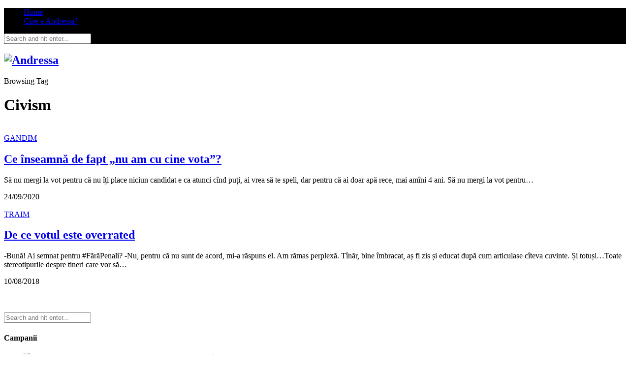

--- FILE ---
content_type: text/html; charset=UTF-8
request_url: https://www.andressa.ro/tag/civism/
body_size: 11233
content:
<!DOCTYPE html>
<html lang="ro-RO">
<head>
<meta charset="UTF-8">
<meta http-equiv="X-UA-Compatible" content="IE=edge">
<meta name="viewport" content="width=device-width, initial-scale=1">
<meta name="theme-color" content="#000">
<meta name="msapplication-navbutton-color" content="#000">
<meta name="apple-mobile-web-app-capable" content="yes">
<meta name="apple-mobile-web-app-status-bar-style" content="#000"> 
<title>
Civism Archives - Andressa</title>
<link rel="profile" href="http://gmpg.org/xfn/11" />
<link rel="shortcut icon" href="https://www.andressa.ro/wp-content/uploads/2017/06/favicon-blk.png?sept2016" />
<link rel="alternate" type="application/rss+xml" title="Andressa RSS Feed" href="https://www.andressa.ro/feed/" />
<link href='https://fonts.googleapis.com/css?family=PT+Serif:400,400italic,700,700italic&subset=latin,cyrillic-ext,latin-ext,cyrillic' rel='stylesheet' type='text/css'>
<meta name='robots' content='index, follow, max-image-preview:large, max-snippet:-1, max-video-preview:-1' />

	<link rel="canonical" href="https://www.andressa.ro/tag/civism/" />
	<meta property="og:locale" content="ro_RO" />
	<meta property="og:type" content="article" />
	<meta property="og:title" content="Civism Archives - Andressa" />
	<meta property="og:url" content="https://www.andressa.ro/tag/civism/" />
	<meta property="og:site_name" content="Andressa" />
	<script type="application/ld+json" class="yoast-schema-graph">{"@context":"https://schema.org","@graph":[{"@type":"CollectionPage","@id":"https://www.andressa.ro/tag/civism/","url":"https://www.andressa.ro/tag/civism/","name":"Civism Archives - Andressa","isPartOf":{"@id":"https://www.andressa.ro/#website"},"primaryImageOfPage":{"@id":"https://www.andressa.ro/tag/civism/#primaryimage"},"image":{"@id":"https://www.andressa.ro/tag/civism/#primaryimage"},"thumbnailUrl":"https://www.andressa.ro/wp-content/uploads/2017/08/educatia-si-lipsa-ei-somerii-romania.jpg","breadcrumb":{"@id":"https://www.andressa.ro/tag/civism/#breadcrumb"},"inLanguage":"ro-RO"},{"@type":"ImageObject","inLanguage":"ro-RO","@id":"https://www.andressa.ro/tag/civism/#primaryimage","url":"https://www.andressa.ro/wp-content/uploads/2017/08/educatia-si-lipsa-ei-somerii-romania.jpg","contentUrl":"https://www.andressa.ro/wp-content/uploads/2017/08/educatia-si-lipsa-ei-somerii-romania.jpg","width":1000,"height":684},{"@type":"BreadcrumbList","@id":"https://www.andressa.ro/tag/civism/#breadcrumb","itemListElement":[{"@type":"ListItem","position":1,"name":"Home","item":"https://www.andressa.ro/"},{"@type":"ListItem","position":2,"name":"Civism"}]},{"@type":"WebSite","@id":"https://www.andressa.ro/#website","url":"https://www.andressa.ro/","name":"Andressa","description":"","potentialAction":[{"@type":"SearchAction","target":{"@type":"EntryPoint","urlTemplate":"https://www.andressa.ro/?s={search_term_string}"},"query-input":{"@type":"PropertyValueSpecification","valueRequired":true,"valueName":"search_term_string"}}],"inLanguage":"ro-RO"}]}</script>


<link rel='dns-prefetch' href='//stats.wp.com' />
<link rel='dns-prefetch' href='//fonts.googleapis.com' />
<link rel="alternate" type="application/rss+xml" title="Andressa &raquo; Flux" href="https://www.andressa.ro/feed/" />
<link rel="alternate" type="application/rss+xml" title="Andressa &raquo; Flux comentarii" href="https://www.andressa.ro/comments/feed/" />
<link rel="alternate" type="application/rss+xml" title="Andressa &raquo; Flux etichetă Civism" href="https://www.andressa.ro/tag/civism/feed/" />
<style id='wp-img-auto-sizes-contain-inline-css' type='text/css'>
img:is([sizes=auto i],[sizes^="auto," i]){contain-intrinsic-size:3000px 1500px}
/*# sourceURL=wp-img-auto-sizes-contain-inline-css */
</style>

<style id='wp-emoji-styles-inline-css' type='text/css'>

	img.wp-smiley, img.emoji {
		display: inline !important;
		border: none !important;
		box-shadow: none !important;
		height: 1em !important;
		width: 1em !important;
		margin: 0 0.07em !important;
		vertical-align: -0.1em !important;
		background: none !important;
		padding: 0 !important;
	}
/*# sourceURL=wp-emoji-styles-inline-css */
</style>
<link rel='stylesheet' id='wp-block-library-css' href='https://www.andressa.ro/wp-includes/css/dist/block-library/style.min.css?ver=6.9' type='text/css' media='all' />
<style id='global-styles-inline-css' type='text/css'>
:root{--wp--preset--aspect-ratio--square: 1;--wp--preset--aspect-ratio--4-3: 4/3;--wp--preset--aspect-ratio--3-4: 3/4;--wp--preset--aspect-ratio--3-2: 3/2;--wp--preset--aspect-ratio--2-3: 2/3;--wp--preset--aspect-ratio--16-9: 16/9;--wp--preset--aspect-ratio--9-16: 9/16;--wp--preset--color--black: #000000;--wp--preset--color--cyan-bluish-gray: #abb8c3;--wp--preset--color--white: #ffffff;--wp--preset--color--pale-pink: #f78da7;--wp--preset--color--vivid-red: #cf2e2e;--wp--preset--color--luminous-vivid-orange: #ff6900;--wp--preset--color--luminous-vivid-amber: #fcb900;--wp--preset--color--light-green-cyan: #7bdcb5;--wp--preset--color--vivid-green-cyan: #00d084;--wp--preset--color--pale-cyan-blue: #8ed1fc;--wp--preset--color--vivid-cyan-blue: #0693e3;--wp--preset--color--vivid-purple: #9b51e0;--wp--preset--gradient--vivid-cyan-blue-to-vivid-purple: linear-gradient(135deg,rgb(6,147,227) 0%,rgb(155,81,224) 100%);--wp--preset--gradient--light-green-cyan-to-vivid-green-cyan: linear-gradient(135deg,rgb(122,220,180) 0%,rgb(0,208,130) 100%);--wp--preset--gradient--luminous-vivid-amber-to-luminous-vivid-orange: linear-gradient(135deg,rgb(252,185,0) 0%,rgb(255,105,0) 100%);--wp--preset--gradient--luminous-vivid-orange-to-vivid-red: linear-gradient(135deg,rgb(255,105,0) 0%,rgb(207,46,46) 100%);--wp--preset--gradient--very-light-gray-to-cyan-bluish-gray: linear-gradient(135deg,rgb(238,238,238) 0%,rgb(169,184,195) 100%);--wp--preset--gradient--cool-to-warm-spectrum: linear-gradient(135deg,rgb(74,234,220) 0%,rgb(151,120,209) 20%,rgb(207,42,186) 40%,rgb(238,44,130) 60%,rgb(251,105,98) 80%,rgb(254,248,76) 100%);--wp--preset--gradient--blush-light-purple: linear-gradient(135deg,rgb(255,206,236) 0%,rgb(152,150,240) 100%);--wp--preset--gradient--blush-bordeaux: linear-gradient(135deg,rgb(254,205,165) 0%,rgb(254,45,45) 50%,rgb(107,0,62) 100%);--wp--preset--gradient--luminous-dusk: linear-gradient(135deg,rgb(255,203,112) 0%,rgb(199,81,192) 50%,rgb(65,88,208) 100%);--wp--preset--gradient--pale-ocean: linear-gradient(135deg,rgb(255,245,203) 0%,rgb(182,227,212) 50%,rgb(51,167,181) 100%);--wp--preset--gradient--electric-grass: linear-gradient(135deg,rgb(202,248,128) 0%,rgb(113,206,126) 100%);--wp--preset--gradient--midnight: linear-gradient(135deg,rgb(2,3,129) 0%,rgb(40,116,252) 100%);--wp--preset--font-size--small: 13px;--wp--preset--font-size--medium: 20px;--wp--preset--font-size--large: 36px;--wp--preset--font-size--x-large: 42px;--wp--preset--spacing--20: 0.44rem;--wp--preset--spacing--30: 0.67rem;--wp--preset--spacing--40: 1rem;--wp--preset--spacing--50: 1.5rem;--wp--preset--spacing--60: 2.25rem;--wp--preset--spacing--70: 3.38rem;--wp--preset--spacing--80: 5.06rem;--wp--preset--shadow--natural: 6px 6px 9px rgba(0, 0, 0, 0.2);--wp--preset--shadow--deep: 12px 12px 50px rgba(0, 0, 0, 0.4);--wp--preset--shadow--sharp: 6px 6px 0px rgba(0, 0, 0, 0.2);--wp--preset--shadow--outlined: 6px 6px 0px -3px rgb(255, 255, 255), 6px 6px rgb(0, 0, 0);--wp--preset--shadow--crisp: 6px 6px 0px rgb(0, 0, 0);}:where(.is-layout-flex){gap: 0.5em;}:where(.is-layout-grid){gap: 0.5em;}body .is-layout-flex{display: flex;}.is-layout-flex{flex-wrap: wrap;align-items: center;}.is-layout-flex > :is(*, div){margin: 0;}body .is-layout-grid{display: grid;}.is-layout-grid > :is(*, div){margin: 0;}:where(.wp-block-columns.is-layout-flex){gap: 2em;}:where(.wp-block-columns.is-layout-grid){gap: 2em;}:where(.wp-block-post-template.is-layout-flex){gap: 1.25em;}:where(.wp-block-post-template.is-layout-grid){gap: 1.25em;}.has-black-color{color: var(--wp--preset--color--black) !important;}.has-cyan-bluish-gray-color{color: var(--wp--preset--color--cyan-bluish-gray) !important;}.has-white-color{color: var(--wp--preset--color--white) !important;}.has-pale-pink-color{color: var(--wp--preset--color--pale-pink) !important;}.has-vivid-red-color{color: var(--wp--preset--color--vivid-red) !important;}.has-luminous-vivid-orange-color{color: var(--wp--preset--color--luminous-vivid-orange) !important;}.has-luminous-vivid-amber-color{color: var(--wp--preset--color--luminous-vivid-amber) !important;}.has-light-green-cyan-color{color: var(--wp--preset--color--light-green-cyan) !important;}.has-vivid-green-cyan-color{color: var(--wp--preset--color--vivid-green-cyan) !important;}.has-pale-cyan-blue-color{color: var(--wp--preset--color--pale-cyan-blue) !important;}.has-vivid-cyan-blue-color{color: var(--wp--preset--color--vivid-cyan-blue) !important;}.has-vivid-purple-color{color: var(--wp--preset--color--vivid-purple) !important;}.has-black-background-color{background-color: var(--wp--preset--color--black) !important;}.has-cyan-bluish-gray-background-color{background-color: var(--wp--preset--color--cyan-bluish-gray) !important;}.has-white-background-color{background-color: var(--wp--preset--color--white) !important;}.has-pale-pink-background-color{background-color: var(--wp--preset--color--pale-pink) !important;}.has-vivid-red-background-color{background-color: var(--wp--preset--color--vivid-red) !important;}.has-luminous-vivid-orange-background-color{background-color: var(--wp--preset--color--luminous-vivid-orange) !important;}.has-luminous-vivid-amber-background-color{background-color: var(--wp--preset--color--luminous-vivid-amber) !important;}.has-light-green-cyan-background-color{background-color: var(--wp--preset--color--light-green-cyan) !important;}.has-vivid-green-cyan-background-color{background-color: var(--wp--preset--color--vivid-green-cyan) !important;}.has-pale-cyan-blue-background-color{background-color: var(--wp--preset--color--pale-cyan-blue) !important;}.has-vivid-cyan-blue-background-color{background-color: var(--wp--preset--color--vivid-cyan-blue) !important;}.has-vivid-purple-background-color{background-color: var(--wp--preset--color--vivid-purple) !important;}.has-black-border-color{border-color: var(--wp--preset--color--black) !important;}.has-cyan-bluish-gray-border-color{border-color: var(--wp--preset--color--cyan-bluish-gray) !important;}.has-white-border-color{border-color: var(--wp--preset--color--white) !important;}.has-pale-pink-border-color{border-color: var(--wp--preset--color--pale-pink) !important;}.has-vivid-red-border-color{border-color: var(--wp--preset--color--vivid-red) !important;}.has-luminous-vivid-orange-border-color{border-color: var(--wp--preset--color--luminous-vivid-orange) !important;}.has-luminous-vivid-amber-border-color{border-color: var(--wp--preset--color--luminous-vivid-amber) !important;}.has-light-green-cyan-border-color{border-color: var(--wp--preset--color--light-green-cyan) !important;}.has-vivid-green-cyan-border-color{border-color: var(--wp--preset--color--vivid-green-cyan) !important;}.has-pale-cyan-blue-border-color{border-color: var(--wp--preset--color--pale-cyan-blue) !important;}.has-vivid-cyan-blue-border-color{border-color: var(--wp--preset--color--vivid-cyan-blue) !important;}.has-vivid-purple-border-color{border-color: var(--wp--preset--color--vivid-purple) !important;}.has-vivid-cyan-blue-to-vivid-purple-gradient-background{background: var(--wp--preset--gradient--vivid-cyan-blue-to-vivid-purple) !important;}.has-light-green-cyan-to-vivid-green-cyan-gradient-background{background: var(--wp--preset--gradient--light-green-cyan-to-vivid-green-cyan) !important;}.has-luminous-vivid-amber-to-luminous-vivid-orange-gradient-background{background: var(--wp--preset--gradient--luminous-vivid-amber-to-luminous-vivid-orange) !important;}.has-luminous-vivid-orange-to-vivid-red-gradient-background{background: var(--wp--preset--gradient--luminous-vivid-orange-to-vivid-red) !important;}.has-very-light-gray-to-cyan-bluish-gray-gradient-background{background: var(--wp--preset--gradient--very-light-gray-to-cyan-bluish-gray) !important;}.has-cool-to-warm-spectrum-gradient-background{background: var(--wp--preset--gradient--cool-to-warm-spectrum) !important;}.has-blush-light-purple-gradient-background{background: var(--wp--preset--gradient--blush-light-purple) !important;}.has-blush-bordeaux-gradient-background{background: var(--wp--preset--gradient--blush-bordeaux) !important;}.has-luminous-dusk-gradient-background{background: var(--wp--preset--gradient--luminous-dusk) !important;}.has-pale-ocean-gradient-background{background: var(--wp--preset--gradient--pale-ocean) !important;}.has-electric-grass-gradient-background{background: var(--wp--preset--gradient--electric-grass) !important;}.has-midnight-gradient-background{background: var(--wp--preset--gradient--midnight) !important;}.has-small-font-size{font-size: var(--wp--preset--font-size--small) !important;}.has-medium-font-size{font-size: var(--wp--preset--font-size--medium) !important;}.has-large-font-size{font-size: var(--wp--preset--font-size--large) !important;}.has-x-large-font-size{font-size: var(--wp--preset--font-size--x-large) !important;}
/*# sourceURL=global-styles-inline-css */
</style>

<style id='classic-theme-styles-inline-css' type='text/css'>
/*! This file is auto-generated */
.wp-block-button__link{color:#fff;background-color:#32373c;border-radius:9999px;box-shadow:none;text-decoration:none;padding:calc(.667em + 2px) calc(1.333em + 2px);font-size:1.125em}.wp-block-file__button{background:#32373c;color:#fff;text-decoration:none}
/*# sourceURL=/wp-includes/css/classic-themes.min.css */
</style>
<link rel='stylesheet' id='sp_style-css' href='https://www.andressa.ro/wp-content/themes/redwood/style.css?ver=6.9' type='text/css' media='all' />
<link rel='stylesheet' id='bxslider-css-css' href='https://www.andressa.ro/wp-content/themes/redwood/css/jquery.bxslider.css?ver=6.9' type='text/css' media='all' />
<link rel='stylesheet' id='font-awesome-css' href='https://www.andressa.ro/wp-content/themes/redwood/css/font-awesome.min.css?ver=6.9' type='text/css' media='all' />
<link rel='stylesheet' id='responsive-css' href='https://www.andressa.ro/wp-content/themes/redwood/css/responsive.css?ver=6.9' type='text/css' media='all' />
<link rel='stylesheet' id='default_body_font-css' href='https://fonts.googleapis.com/css?family=Lora%3A400%2C700%2C400italic%2C700italic&#038;subset=latin%2Clatin-ext&#038;ver=6.9' type='text/css' media='all' />
<link rel='stylesheet' id='default_heading_font-css' href='https://fonts.googleapis.com/css?family=Montserrat%3A400%2C700&#038;ver=6.9' type='text/css' media='all' />
<link rel="https://api.w.org/" href="https://www.andressa.ro/wp-json/" /><link rel="alternate" title="JSON" type="application/json" href="https://www.andressa.ro/wp-json/wp/v2/tags/855" /><link rel="EditURI" type="application/rsd+xml" title="RSD" href="https://www.andressa.ro/xmlrpc.php?rsd" />
<meta name="generator" content="WordPress 6.9" />
<!-- Global site tag (gtag.js) - Google Analytics -->
<script async src="https://www.googletagmanager.com/gtag/js?id=UA-376956-1"></script>
<script>
  window.dataLayer = window.dataLayer || [];
  function gtag(){dataLayer.push(arguments);}
  gtag('js', new Date());

  gtag('config', 'UA-376956-1');
</script>  <script src="https://cdn.onesignal.com/sdks/web/v16/OneSignalSDK.page.js" defer></script>
  <script>
          window.OneSignalDeferred = window.OneSignalDeferred || [];
          OneSignalDeferred.push(async function(OneSignal) {
            await OneSignal.init({
              appId: "",
              serviceWorkerOverrideForTypical: true,
              path: "https://www.andressa.ro/wp-content/plugins/onesignal-free-web-push-notifications/sdk_files/",
              serviceWorkerParam: { scope: "/wp-content/plugins/onesignal-free-web-push-notifications/sdk_files/push/onesignal/" },
              serviceWorkerPath: "OneSignalSDKWorker.js",
            });
          });

          // Unregister the legacy OneSignal service worker to prevent scope conflicts
          if (navigator.serviceWorker) {
            navigator.serviceWorker.getRegistrations().then((registrations) => {
              // Iterate through all registered service workers
              registrations.forEach((registration) => {
                // Check the script URL to identify the specific service worker
                if (registration.active && registration.active.scriptURL.includes('OneSignalSDKWorker.js.php')) {
                  // Unregister the service worker
                  registration.unregister().then((success) => {
                    if (success) {
                      console.log('OneSignalSW: Successfully unregistered:', registration.active.scriptURL);
                    } else {
                      console.log('OneSignalSW: Failed to unregister:', registration.active.scriptURL);
                    }
                  });
                }
              });
            }).catch((error) => {
              console.error('Error fetching service worker registrations:', error);
            });
        }
        </script>
	<style>img#wpstats{display:none}</style>
		    <style type="text/css">
	
		#logo { padding-top:px; padding-bottom:px; }
				
		#top-bar, .slicknav_menu { background:#000000; }				#nav-wrapper .menu li a:hover {  color:; }
		
		#nav-wrapper .menu .sub-menu, #nav-wrapper .menu .children { background: ; }
		#nav-wrapper ul.menu ul a, #nav-wrapper .menu ul ul a {  color:; }
		#nav-wrapper ul.menu ul a:hover, #nav-wrapper .menu ul ul a:hover { color: ; background:; }
		
		.slicknav_nav { background:; }
		.slicknav_nav a { color:; }
		.slicknav_menu .slicknav_icon-bar { background-color:; }
		
		#top-social a { color:; }
		#top-social a:hover { color:#dd8500; }
		#top-search i { color:; }
		
		.widget-title { background: ; color: ;}
		.widget-title:after { border-top-color:; }
				.social-widget a { color:; }
		.social-widget a:hover { color:; }
		
		#footer { background:; }
		#footer-social a { color:; }
		#footer-social a:hover { color:; }
		#footer-social { border-color:; }
		.copyright { color:; }
		.copyright a { color:; }
		
		.post-header h2 a, .post-header h1 { color:; }
		.title-divider { color:; }
		.post-entry p { color:; }
		.post-entry h1, .post-entry h2, .post-entry h3, .post-entry h4, .post-entry h5, .post-entry h6 { color:; }
		.more-link { color:; }
		a.more-link:hover { color:; }
		.more-line { color:; }
		.more-link:hover > .more-line { color:; }
		.post-share-box.share-buttons a { color:; }
		.post-share-box.share-buttons a:hover { color:; }
		
		.mc4wp-form { background:; }
		.mc4wp-form label { color:; }
		.mc4wp-form button, .mc4wp-form input[type=button], .mc4wp-form input[type=submit] { background:; color:; }
		.mc4wp-form button:hover, .mc4wp-form input[type=button]:hover, .mc4wp-form input[type=submit]:hover { background:; color:; }
		
		a, .post-header .cat a { color:; }
		.post-header .cat a { border-color:; }
		
				.feat-overlay h2 a {
    color: #fff;
    display: block;
    text-shadow: 2px 4px 10px rgba(0,0,0,.3);
}				
    </style>
    <link rel='stylesheet' id='rpwe-style-css' href='https://www.andressa.ro/wp-content/plugins/recent-posts-widget-extended/assets/css/rpwe-frontend.css?ver=2.0.2' type='text/css' media='all' />
</head>
<body class="archive tag tag-civism tag-855 wp-theme-redwood">
<div id="top-bar">
  <div class="container">
    <div id="nav-wrapper">
      <ul id="menu-menu-1" class="menu"><li id="menu-item-4750" class="menu-item menu-item-type-custom menu-item-object-custom menu-item-home menu-item-4750"><a href="https://www.andressa.ro/">Home</a></li>
<li id="menu-item-4751" class="menu-item menu-item-type-post_type menu-item-object-page menu-item-4751"><a href="https://www.andressa.ro/contact/">Cine e Andressa?</a></li>
</ul>    </div>
    <div class="menu-mobile"></div>
        <div id="top-search"> <a href="#" class="search"><i class="fa fa-search"></i></a>
      <div class="show-search">
        <form role="search" method="get" id="searchform" action="https://www.andressa.ro/">
		<input type="text" placeholder="Search and hit enter..." name="s" id="s" />
</form>      </div>
    </div>
            <div id="top-social" >
            <a href="http://facebook.com/andressa.ro" target="_blank"><i class="fa fa-facebook"></i></a>
                  <a href="http://instagram.com/andreearetea" target="_blank"><i class="fa fa-instagram"></i></a>
                </div>
      </div>
</div>
<header id="header" >
  <div class="container">
    <div id="logo">
                  <h2><a href="https://www.andressa.ro"><img src="https://www.andressa.ro/wp-content/uploads/2017/05/Logo-Andressa_new_tag_site.png" alt="Andressa" /></a></h2>
                </div>
  </div>
</header>	
	<div class="container">
		
		<div id="content">
		
			<div id="main" >
			
				<div class="archive-box">
	
					<span>Browsing Tag</span>
					<h1>Civism</h1>
					
				</div>
			
								
									
										
						<article id="post-7430" class="list-item post-7430 post type-post status-publish format-standard has-post-thumbnail hentry category-gandim tag-campanie-electorala tag-civism tag-ong">
	
		<div class="post-img">
		<a href="https://www.andressa.ro/2020/09/nu-vota/"><img width="520" height="400" src="https://www.andressa.ro/wp-content/uploads/2017/08/educatia-si-lipsa-ei-somerii-romania-520x400.jpg" class="attachment-misc-thumb size-misc-thumb wp-post-image" alt="" decoding="async" fetchpriority="high" /></a>
	</div>
		
	<div class="list-content">
	
		<div class="post-header">
			
						<span class="cat"><a href="https://www.andressa.ro/category/gandim/" rel="category tag">GANDIM</a></span>
						
							<h2><a href="https://www.andressa.ro/2020/09/nu-vota/">Ce înseamnă de fapt &#8222;nu am cu cine vota&#8221;?</a></h2>
						
			<span class="list-title-divider"></span>
			
		</div>
		
		<div class="post-entry">
							
			<p>Să nu mergi la vot pentru că nu îți place niciun candidat e ca atunci cînd puți, ai vrea să te speli, dar pentru că ai doar apă rece, mai amîni 4 ani. Să nu mergi la vot pentru&hellip;</p>
							
		</div>
		
		<div class="list-meta">
				<span class="post-date">24/09/2020</span>
				</div>
	
	</div>
	
</article>						
						
						
									
										
						<article id="post-6372" class="list-item post-6372 post type-post status-publish format-standard has-post-thumbnail hentry category-traim tag-alegeri tag-civism tag-democratie tag-fiecare-vot tag-protest tag-romania">
	
		<div class="post-img">
		<a href="https://www.andressa.ro/2018/08/votul-este-overrated/"><img width="520" height="400" src="https://www.andressa.ro/wp-content/uploads/2018/08/votul-nu-e-suficient-520x400.jpg" class="attachment-misc-thumb size-misc-thumb wp-post-image" alt="" decoding="async" /></a>
	</div>
		
	<div class="list-content">
	
		<div class="post-header">
			
						<span class="cat"><a href="https://www.andressa.ro/category/traim/" rel="category tag">TRAIM</a></span>
						
							<h2><a href="https://www.andressa.ro/2018/08/votul-este-overrated/">De ce votul este overrated</a></h2>
						
			<span class="list-title-divider"></span>
			
		</div>
		
		<div class="post-entry">
							
			<p>-Bună! Ai semnat pentru #FărăPenali? -Nu, pentru că nu sunt de acord, mi-a răspuns el. Am rămas perplexă. Tînăr, bine îmbracat, aș fi zis și educat după cum articulase cîteva cuvinte. Și totuși&#8230;Toate stereotipurile despre tineri care vor să&hellip;</p>
							
		</div>
		
		<div class="list-meta">
				<span class="post-date">10/08/2018</span>
				</div>
	
	</div>
	
</article>						
						
						
								
								
					
	

	<div class="pagination">



		<div class="older"></div>

		<div class="newer"></div>

		

	</div>

					

					
								
			</div>

<aside id="sidebar">
	
	<div id="media_image-5" class="widget widget_media_image"><a href="https://adrenallina.ro/"><img width="300" height="300" src="https://www.andressa.ro/wp-content/uploads/2021/01/adrenallina-300x300.png" class="image wp-image-7488  attachment-medium size-medium" alt="" style="max-width: 100%; height: auto;" decoding="async" loading="lazy" srcset="https://www.andressa.ro/wp-content/uploads/2021/01/adrenallina-300x300.png 300w, https://www.andressa.ro/wp-content/uploads/2021/01/adrenallina-150x150.png 150w, https://www.andressa.ro/wp-content/uploads/2021/01/adrenallina-45x45.png 45w, https://www.andressa.ro/wp-content/uploads/2021/01/adrenallina.png 512w" sizes="auto, (max-width: 300px) 100vw, 300px" /></a></div><div id="media_image-6" class="widget widget_media_image"><a href="https://eventbook.ro/program/smart-house-films-from-bad-unicorn"><img width="300" height="250" src="https://www.andressa.ro/wp-content/uploads/2021/02/ezgif.com-gif-maker.gif" class="image wp-image-7510  attachment-full size-full" alt="" style="max-width: 100%; height: auto;" decoding="async" loading="lazy" /></a></div><div id="media_image-4" class="widget widget_media_image"><a href="https://play.google.com/store/apps/details?id=com.vodafone.brightsky.ro&#038;hl=ro"><img width="300" height="300" src="https://www.andressa.ro/wp-content/uploads/2019/11/img-300x300.png" class="image wp-image-7296  attachment-medium size-medium" alt="" style="max-width: 100%; height: auto;" decoding="async" loading="lazy" srcset="https://www.andressa.ro/wp-content/uploads/2019/11/img-300x300.png 300w, https://www.andressa.ro/wp-content/uploads/2019/11/img-150x150.png 150w, https://www.andressa.ro/wp-content/uploads/2019/11/img-45x45.png 45w, https://www.andressa.ro/wp-content/uploads/2019/11/img.png 600w" sizes="auto, (max-width: 300px) 100vw, 300px" /></a></div><div id="search-4" class="widget widget_search"><form role="search" method="get" id="searchform" action="https://www.andressa.ro/">
		<input type="text" placeholder="Search and hit enter..." name="s" id="s" />
</form></div><div id="rpwe_widget-3" class="widget rpwe_widget recent-posts-extended"><h4 class="widget-title">Campanii</h4><div  class="rpwe-block"><ul class="rpwe-ul"><li class="rpwe-li rpwe-clearfix"><a class="rpwe-img" href="https://www.andressa.ro/2024/03/nevoie-vezi-ochii-totul-bine-ales-cand-greu/" target="_self"><img class="rpwe-alignleft rpwe-thumb" src="https://www.andressa.ro/wp-content/uploads/2024/03/Andreesa_Disney-2-scaled-75x75.jpg" alt="Ai nevoie să vezi cu ochii tăi că totul va fi bine. Mai ales cînd e greu" height="75" width="75" loading="lazy" decoding="async"></a><h3 class="rpwe-title"><a href="https://www.andressa.ro/2024/03/nevoie-vezi-ochii-totul-bine-ales-cand-greu/" target="_self">Ai nevoie să vezi cu ochii tăi că totul va fi bine. Mai ales cînd e greu</a></h3><time class="rpwe-time published" datetime="2024-03-29T18:19:13+02:00">29/03/2024</time></li><li class="rpwe-li rpwe-clearfix"><a class="rpwe-img" href="https://www.andressa.ro/2022/11/genul-programului-decizi-serialul-kardashians-disney-plus-oglinda-lumii/" target="_self"><img class="rpwe-alignleft rpwe-thumb" src="https://www.andressa.ro/wp-content/uploads/2022/11/The-Kardashians-Disney-Plus-75x75.png" alt="Genul programului: tu decizi! Serialul The Kardashians pe Disney Plus sau o oglindă a lumii" height="75" width="75" loading="lazy" decoding="async"></a><h3 class="rpwe-title"><a href="https://www.andressa.ro/2022/11/genul-programului-decizi-serialul-kardashians-disney-plus-oglinda-lumii/" target="_self">Genul programului: tu decizi! Serialul The Kardashians pe Disney Plus sau o oglindă a lumii</a></h3><time class="rpwe-time published" datetime="2022-11-22T09:04:01+02:00">22/11/2022</time></li><li class="rpwe-li rpwe-clearfix"><a class="rpwe-img" href="https://www.andressa.ro/2022/11/recomand-cursuri-engleza-copii-flying-colours/" target="_self"><img class="rpwe-alignleft rpwe-thumb" src="https://www.andressa.ro/wp-content/uploads/2022/11/Andressa-Curs-Engleza-Flying-Colours-75x75.png" alt="Recomand: cursuri de engleză pentru copii la Flying Colours" height="75" width="75" loading="lazy" decoding="async"></a><h3 class="rpwe-title"><a href="https://www.andressa.ro/2022/11/recomand-cursuri-engleza-copii-flying-colours/" target="_self">Recomand: cursuri de engleză pentru copii la Flying Colours</a></h3><time class="rpwe-time published" datetime="2022-11-02T09:26:01+02:00">02/11/2022</time></li><li class="rpwe-li rpwe-clearfix"><a class="rpwe-img" href="https://www.andressa.ro/2022/04/aflat-despre-salvamont-tehnologie-nevoie-eroii/" target="_self"><img class="rpwe-alignleft rpwe-thumb" src="https://www.andressa.ro/wp-content/uploads/2022/04/Andressa_VDF_Salv_2-75x75.jpeg" alt="Ce am aflat despre Salvamont: de ce tehnologie au nevoie eroii" height="75" width="75" loading="lazy" decoding="async"></a><h3 class="rpwe-title"><a href="https://www.andressa.ro/2022/04/aflat-despre-salvamont-tehnologie-nevoie-eroii/" target="_self">Ce am aflat despre Salvamont: de ce tehnologie au nevoie eroii</a></h3><time class="rpwe-time published" datetime="2022-04-08T20:06:35+03:00">08/04/2022</time></li><li class="rpwe-li rpwe-clearfix"><a class="rpwe-img" href="https://www.andressa.ro/2022/01/vrei-stii-despre-cupe-menstruale-cine-intrebi/" target="_self"><img class="rpwe-alignleft rpwe-thumb" src="https://www.andressa.ro/wp-content/uploads/2022/01/Cupe-menstruale-1-75x75.png" alt="Tot ce vrei să știi despre cupe menstruale și nu ai pe cine să întrebi" height="75" width="75" loading="lazy" decoding="async"></a><h3 class="rpwe-title"><a href="https://www.andressa.ro/2022/01/vrei-stii-despre-cupe-menstruale-cine-intrebi/" target="_self">Tot ce vrei să știi despre cupe menstruale și nu ai pe cine să întrebi</a></h3><time class="rpwe-time published" datetime="2022-01-16T16:21:20+02:00">16/01/2022</time></li></ul></div><!-- Generated by http://wordpress.org/plugins/recent-posts-widget-extended/ --></div><div id="media_image-2" class="widget widget_media_image"><a href="https://getts.ro/"><img width="300" height="250" src="https://www.andressa.ro/wp-content/uploads/2019/07/GETTS-300x250.gif" class="image wp-image-6965  attachment-medium size-medium" alt="" style="max-width: 100%; height: auto;" decoding="async" loading="lazy" /></a></div><div id="text-5" class="widget widget_text"><h4 class="widget-title">Facebook</h4>			<div class="textwidget"><iframe src="//www.facebook.com/plugins/likebox.php?href=http%3A%2F%2Fwww.facebook.com%2Fandressa.ro&amp;width=300&amp;height=300&amp;colorscheme=light&amp;show_faces=true&amp;header=true&amp;stream=false&amp;show_border=true&amp;appId=397806736977412" style="border:none; overflow:hidden; background: #fff; width:100%; height:200px;"></iframe></div>
		</div>
		<div id="recent-posts-4" class="widget widget_recent_entries">
		<h4 class="widget-title">Articole recente</h4>
		<ul>
											<li>
					<a href="https://www.andressa.ro/2025/11/stiti-unii-descopera-iisus-descoperit-sportul-proteinele/">Știți cum unii îl descoperă pe Iisus? Eu am descoperit sportul și proteinele</a>
									</li>
											<li>
					<a href="https://www.andressa.ro/2025/11/dureri-sustenabilitate/">Dureri de cap și sustenabilitate</a>
									</li>
											<li>
					<a href="https://www.andressa.ro/2025/07/20-andressa-intampla-mintea/">20 de ani de Andressa. Ce se mai întîmplă în mintea mea</a>
									</li>
											<li>
					<a href="https://www.andressa.ro/2024/06/gandurile-mele-noua-recrutare-traiti/">Gîndurile mele la o nouă recrutare: (să) trăiți!</a>
									</li>
											<li>
					<a href="https://www.andressa.ro/2024/03/nevoie-vezi-ochii-totul-bine-ales-cand-greu/">Ai nevoie să vezi cu ochii tăi că totul va fi bine. Mai ales cînd e greu</a>
									</li>
					</ul>

		</div><div id="solopine_social_widget-2" class="widget solopine_social_widget"><h4 class="widget-title">Subscribe &#038; Follow</h4>		
			<div class="social-widget">
				<a href="http://facebook.com/andressa.ro" target="_blank"><i class="fa fa-facebook"></i></a>				<a href="http://twitter.com/andressa" target="_blank"><i class="fa fa-twitter"></i></a>				<a href="http://instagram.com/andreearetea" target="_blank"><i class="fa fa-instagram"></i></a>																				<a href="http://youtube.com/channel/UCxHrVWoI5CL0NGDy2VsHaJw" target="_blank"><i class="fa fa-youtube-play"></i></a>																							</div>
			
			
		</div><div id="linkcat-1031" class="widget widget_links"><h4 class="widget-title">Bloguri pe care le citesc</h4>
	<ul class='xoxo blogroll'>
<li><a href="https://pofta-buna.com/">Gina Bradea</a></li>
<li><a href="https://www.irinafodor.ro" rel="friend colleague" title="Irina Fodor Blog" target="_blank">Irina Fodor</a></li>
<li><a href="http://manafu.ro">Manafu</a></li>
<li><a href="http://www.siblondelegandesc.ro/">Miruna</a></li>

	</ul>
</div>
<div id="linkcat-249" class="widget widget_links"><h4 class="widget-title">Parteneri</h4>
	<ul class='xoxo blogroll'>
<li><a href="http://www.bandofcreators.com/">Band of Creators</a></li>
<li><a href="http://www.gokid.ro">GOKID</a></li>
<li><a href="https://www.clinicaoananicolau.ro/psihoterapie-de-cuplu/" rel="nofollow" target="_blank">Terapie de cuplu</a></li>
<li><a href="http://thebucharests.ro/">The Bucharest&#039;s</a></li>
<li><a href="http://www.undress.ro">Undress</a></li>

	</ul>
</div>
<div id="archives-3" class="widget widget_archive"><h4 class="widget-title">Arhive</h4>		<label class="screen-reader-text" for="archives-dropdown-3">Arhive</label>
		<select id="archives-dropdown-3" name="archive-dropdown">
			
			<option value="">Selectează luna</option>
				<option value='https://www.andressa.ro/2025/11/'> noiembrie 2025 &nbsp;(2)</option>
	<option value='https://www.andressa.ro/2025/07/'> iulie 2025 &nbsp;(1)</option>
	<option value='https://www.andressa.ro/2024/06/'> iunie 2024 &nbsp;(1)</option>
	<option value='https://www.andressa.ro/2024/03/'> martie 2024 &nbsp;(3)</option>
	<option value='https://www.andressa.ro/2023/12/'> decembrie 2023 &nbsp;(1)</option>
	<option value='https://www.andressa.ro/2023/11/'> noiembrie 2023 &nbsp;(2)</option>
	<option value='https://www.andressa.ro/2023/10/'> octombrie 2023 &nbsp;(2)</option>
	<option value='https://www.andressa.ro/2023/08/'> august 2023 &nbsp;(2)</option>
	<option value='https://www.andressa.ro/2023/07/'> iulie 2023 &nbsp;(3)</option>
	<option value='https://www.andressa.ro/2023/04/'> aprilie 2023 &nbsp;(1)</option>
	<option value='https://www.andressa.ro/2023/03/'> martie 2023 &nbsp;(1)</option>
	<option value='https://www.andressa.ro/2023/02/'> februarie 2023 &nbsp;(1)</option>
	<option value='https://www.andressa.ro/2023/01/'> ianuarie 2023 &nbsp;(1)</option>
	<option value='https://www.andressa.ro/2022/12/'> decembrie 2022 &nbsp;(1)</option>
	<option value='https://www.andressa.ro/2022/11/'> noiembrie 2022 &nbsp;(4)</option>
	<option value='https://www.andressa.ro/2022/10/'> octombrie 2022 &nbsp;(2)</option>
	<option value='https://www.andressa.ro/2022/09/'> septembrie 2022 &nbsp;(3)</option>
	<option value='https://www.andressa.ro/2022/08/'> august 2022 &nbsp;(1)</option>
	<option value='https://www.andressa.ro/2022/07/'> iulie 2022 &nbsp;(3)</option>
	<option value='https://www.andressa.ro/2022/05/'> mai 2022 &nbsp;(5)</option>
	<option value='https://www.andressa.ro/2022/04/'> aprilie 2022 &nbsp;(3)</option>
	<option value='https://www.andressa.ro/2022/03/'> martie 2022 &nbsp;(4)</option>
	<option value='https://www.andressa.ro/2022/02/'> februarie 2022 &nbsp;(1)</option>
	<option value='https://www.andressa.ro/2022/01/'> ianuarie 2022 &nbsp;(2)</option>
	<option value='https://www.andressa.ro/2021/12/'> decembrie 2021 &nbsp;(1)</option>
	<option value='https://www.andressa.ro/2021/11/'> noiembrie 2021 &nbsp;(4)</option>
	<option value='https://www.andressa.ro/2021/10/'> octombrie 2021 &nbsp;(6)</option>
	<option value='https://www.andressa.ro/2021/09/'> septembrie 2021 &nbsp;(1)</option>
	<option value='https://www.andressa.ro/2021/08/'> august 2021 &nbsp;(4)</option>
	<option value='https://www.andressa.ro/2021/07/'> iulie 2021 &nbsp;(3)</option>
	<option value='https://www.andressa.ro/2021/06/'> iunie 2021 &nbsp;(4)</option>
	<option value='https://www.andressa.ro/2021/05/'> mai 2021 &nbsp;(1)</option>
	<option value='https://www.andressa.ro/2021/04/'> aprilie 2021 &nbsp;(3)</option>
	<option value='https://www.andressa.ro/2021/03/'> martie 2021 &nbsp;(5)</option>
	<option value='https://www.andressa.ro/2021/02/'> februarie 2021 &nbsp;(3)</option>
	<option value='https://www.andressa.ro/2020/11/'> noiembrie 2020 &nbsp;(5)</option>
	<option value='https://www.andressa.ro/2020/10/'> octombrie 2020 &nbsp;(3)</option>
	<option value='https://www.andressa.ro/2020/09/'> septembrie 2020 &nbsp;(16)</option>
	<option value='https://www.andressa.ro/2020/08/'> august 2020 &nbsp;(2)</option>
	<option value='https://www.andressa.ro/2020/07/'> iulie 2020 &nbsp;(4)</option>
	<option value='https://www.andressa.ro/2020/06/'> iunie 2020 &nbsp;(4)</option>
	<option value='https://www.andressa.ro/2020/05/'> mai 2020 &nbsp;(11)</option>
	<option value='https://www.andressa.ro/2020/04/'> aprilie 2020 &nbsp;(5)</option>
	<option value='https://www.andressa.ro/2020/03/'> martie 2020 &nbsp;(11)</option>
	<option value='https://www.andressa.ro/2020/02/'> februarie 2020 &nbsp;(1)</option>
	<option value='https://www.andressa.ro/2020/01/'> ianuarie 2020 &nbsp;(5)</option>
	<option value='https://www.andressa.ro/2019/12/'> decembrie 2019 &nbsp;(2)</option>
	<option value='https://www.andressa.ro/2019/11/'> noiembrie 2019 &nbsp;(8)</option>
	<option value='https://www.andressa.ro/2019/10/'> octombrie 2019 &nbsp;(7)</option>
	<option value='https://www.andressa.ro/2019/09/'> septembrie 2019 &nbsp;(13)</option>
	<option value='https://www.andressa.ro/2019/08/'> august 2019 &nbsp;(7)</option>
	<option value='https://www.andressa.ro/2019/07/'> iulie 2019 &nbsp;(10)</option>
	<option value='https://www.andressa.ro/2019/06/'> iunie 2019 &nbsp;(7)</option>
	<option value='https://www.andressa.ro/2019/05/'> mai 2019 &nbsp;(13)</option>
	<option value='https://www.andressa.ro/2019/04/'> aprilie 2019 &nbsp;(5)</option>
	<option value='https://www.andressa.ro/2019/03/'> martie 2019 &nbsp;(7)</option>
	<option value='https://www.andressa.ro/2019/02/'> februarie 2019 &nbsp;(1)</option>
	<option value='https://www.andressa.ro/2019/01/'> ianuarie 2019 &nbsp;(3)</option>
	<option value='https://www.andressa.ro/2018/12/'> decembrie 2018 &nbsp;(10)</option>
	<option value='https://www.andressa.ro/2018/11/'> noiembrie 2018 &nbsp;(15)</option>
	<option value='https://www.andressa.ro/2018/10/'> octombrie 2018 &nbsp;(23)</option>
	<option value='https://www.andressa.ro/2018/09/'> septembrie 2018 &nbsp;(22)</option>
	<option value='https://www.andressa.ro/2018/08/'> august 2018 &nbsp;(12)</option>
	<option value='https://www.andressa.ro/2018/07/'> iulie 2018 &nbsp;(2)</option>
	<option value='https://www.andressa.ro/2018/06/'> iunie 2018 &nbsp;(6)</option>
	<option value='https://www.andressa.ro/2018/05/'> mai 2018 &nbsp;(5)</option>
	<option value='https://www.andressa.ro/2018/04/'> aprilie 2018 &nbsp;(3)</option>
	<option value='https://www.andressa.ro/2018/03/'> martie 2018 &nbsp;(2)</option>
	<option value='https://www.andressa.ro/2018/02/'> februarie 2018 &nbsp;(3)</option>
	<option value='https://www.andressa.ro/2018/01/'> ianuarie 2018 &nbsp;(2)</option>
	<option value='https://www.andressa.ro/2017/12/'> decembrie 2017 &nbsp;(11)</option>
	<option value='https://www.andressa.ro/2017/11/'> noiembrie 2017 &nbsp;(6)</option>
	<option value='https://www.andressa.ro/2017/10/'> octombrie 2017 &nbsp;(10)</option>
	<option value='https://www.andressa.ro/2017/09/'> septembrie 2017 &nbsp;(8)</option>
	<option value='https://www.andressa.ro/2017/08/'> august 2017 &nbsp;(6)</option>
	<option value='https://www.andressa.ro/2017/07/'> iulie 2017 &nbsp;(11)</option>
	<option value='https://www.andressa.ro/2017/06/'> iunie 2017 &nbsp;(18)</option>
	<option value='https://www.andressa.ro/2017/05/'> mai 2017 &nbsp;(13)</option>
	<option value='https://www.andressa.ro/2017/04/'> aprilie 2017 &nbsp;(6)</option>
	<option value='https://www.andressa.ro/2017/03/'> martie 2017 &nbsp;(20)</option>
	<option value='https://www.andressa.ro/2017/02/'> februarie 2017 &nbsp;(24)</option>
	<option value='https://www.andressa.ro/2017/01/'> ianuarie 2017 &nbsp;(12)</option>
	<option value='https://www.andressa.ro/2016/12/'> decembrie 2016 &nbsp;(23)</option>
	<option value='https://www.andressa.ro/2016/11/'> noiembrie 2016 &nbsp;(38)</option>
	<option value='https://www.andressa.ro/2016/10/'> octombrie 2016 &nbsp;(29)</option>
	<option value='https://www.andressa.ro/2016/09/'> septembrie 2016 &nbsp;(21)</option>
	<option value='https://www.andressa.ro/2016/08/'> august 2016 &nbsp;(14)</option>
	<option value='https://www.andressa.ro/2016/07/'> iulie 2016 &nbsp;(19)</option>
	<option value='https://www.andressa.ro/2016/06/'> iunie 2016 &nbsp;(25)</option>
	<option value='https://www.andressa.ro/2016/05/'> mai 2016 &nbsp;(23)</option>
	<option value='https://www.andressa.ro/2016/04/'> aprilie 2016 &nbsp;(5)</option>
	<option value='https://www.andressa.ro/2016/03/'> martie 2016 &nbsp;(6)</option>
	<option value='https://www.andressa.ro/2016/02/'> februarie 2016 &nbsp;(5)</option>
	<option value='https://www.andressa.ro/2016/01/'> ianuarie 2016 &nbsp;(7)</option>
	<option value='https://www.andressa.ro/2015/12/'> decembrie 2015 &nbsp;(6)</option>
	<option value='https://www.andressa.ro/2015/11/'> noiembrie 2015 &nbsp;(3)</option>
	<option value='https://www.andressa.ro/2015/10/'> octombrie 2015 &nbsp;(7)</option>
	<option value='https://www.andressa.ro/2015/09/'> septembrie 2015 &nbsp;(4)</option>
	<option value='https://www.andressa.ro/2015/08/'> august 2015 &nbsp;(2)</option>
	<option value='https://www.andressa.ro/2015/06/'> iunie 2015 &nbsp;(3)</option>
	<option value='https://www.andressa.ro/2015/04/'> aprilie 2015 &nbsp;(2)</option>
	<option value='https://www.andressa.ro/2015/03/'> martie 2015 &nbsp;(5)</option>
	<option value='https://www.andressa.ro/2015/02/'> februarie 2015 &nbsp;(2)</option>
	<option value='https://www.andressa.ro/2015/01/'> ianuarie 2015 &nbsp;(2)</option>
	<option value='https://www.andressa.ro/2014/12/'> decembrie 2014 &nbsp;(3)</option>
	<option value='https://www.andressa.ro/2014/11/'> noiembrie 2014 &nbsp;(2)</option>
	<option value='https://www.andressa.ro/2014/10/'> octombrie 2014 &nbsp;(1)</option>
	<option value='https://www.andressa.ro/2014/09/'> septembrie 2014 &nbsp;(2)</option>
	<option value='https://www.andressa.ro/2014/08/'> august 2014 &nbsp;(4)</option>
	<option value='https://www.andressa.ro/2014/07/'> iulie 2014 &nbsp;(4)</option>
	<option value='https://www.andressa.ro/2014/06/'> iunie 2014 &nbsp;(7)</option>
	<option value='https://www.andressa.ro/2014/05/'> mai 2014 &nbsp;(10)</option>
	<option value='https://www.andressa.ro/2014/04/'> aprilie 2014 &nbsp;(4)</option>
	<option value='https://www.andressa.ro/2014/03/'> martie 2014 &nbsp;(8)</option>
	<option value='https://www.andressa.ro/2014/02/'> februarie 2014 &nbsp;(2)</option>
	<option value='https://www.andressa.ro/2014/01/'> ianuarie 2014 &nbsp;(7)</option>
	<option value='https://www.andressa.ro/2013/12/'> decembrie 2013 &nbsp;(7)</option>
	<option value='https://www.andressa.ro/2013/11/'> noiembrie 2013 &nbsp;(8)</option>
	<option value='https://www.andressa.ro/2013/10/'> octombrie 2013 &nbsp;(8)</option>
	<option value='https://www.andressa.ro/2013/09/'> septembrie 2013 &nbsp;(5)</option>
	<option value='https://www.andressa.ro/2013/08/'> august 2013 &nbsp;(6)</option>
	<option value='https://www.andressa.ro/2013/07/'> iulie 2013 &nbsp;(4)</option>
	<option value='https://www.andressa.ro/2013/06/'> iunie 2013 &nbsp;(8)</option>
	<option value='https://www.andressa.ro/2013/05/'> mai 2013 &nbsp;(11)</option>
	<option value='https://www.andressa.ro/2013/04/'> aprilie 2013 &nbsp;(9)</option>
	<option value='https://www.andressa.ro/2013/03/'> martie 2013 &nbsp;(17)</option>
	<option value='https://www.andressa.ro/2013/02/'> februarie 2013 &nbsp;(10)</option>
	<option value='https://www.andressa.ro/2013/01/'> ianuarie 2013 &nbsp;(1)</option>
	<option value='https://www.andressa.ro/2012/12/'> decembrie 2012 &nbsp;(7)</option>
	<option value='https://www.andressa.ro/2012/11/'> noiembrie 2012 &nbsp;(10)</option>
	<option value='https://www.andressa.ro/2012/10/'> octombrie 2012 &nbsp;(12)</option>
	<option value='https://www.andressa.ro/2012/09/'> septembrie 2012 &nbsp;(22)</option>
	<option value='https://www.andressa.ro/2012/08/'> august 2012 &nbsp;(13)</option>
	<option value='https://www.andressa.ro/2012/07/'> iulie 2012 &nbsp;(27)</option>
	<option value='https://www.andressa.ro/2012/06/'> iunie 2012 &nbsp;(34)</option>
	<option value='https://www.andressa.ro/2012/05/'> mai 2012 &nbsp;(28)</option>
	<option value='https://www.andressa.ro/2012/04/'> aprilie 2012 &nbsp;(24)</option>
	<option value='https://www.andressa.ro/2012/03/'> martie 2012 &nbsp;(28)</option>
	<option value='https://www.andressa.ro/2012/02/'> februarie 2012 &nbsp;(29)</option>
	<option value='https://www.andressa.ro/2012/01/'> ianuarie 2012 &nbsp;(5)</option>
	<option value='https://www.andressa.ro/2011/12/'> decembrie 2011 &nbsp;(26)</option>
	<option value='https://www.andressa.ro/2011/11/'> noiembrie 2011 &nbsp;(19)</option>
	<option value='https://www.andressa.ro/2011/10/'> octombrie 2011 &nbsp;(14)</option>
	<option value='https://www.andressa.ro/2011/09/'> septembrie 2011 &nbsp;(6)</option>
	<option value='https://www.andressa.ro/2011/08/'> august 2011 &nbsp;(20)</option>
	<option value='https://www.andressa.ro/2011/07/'> iulie 2011 &nbsp;(18)</option>
	<option value='https://www.andressa.ro/2011/06/'> iunie 2011 &nbsp;(16)</option>
	<option value='https://www.andressa.ro/2011/05/'> mai 2011 &nbsp;(6)</option>
	<option value='https://www.andressa.ro/2011/04/'> aprilie 2011 &nbsp;(9)</option>
	<option value='https://www.andressa.ro/2011/03/'> martie 2011 &nbsp;(14)</option>
	<option value='https://www.andressa.ro/2011/02/'> februarie 2011 &nbsp;(9)</option>
	<option value='https://www.andressa.ro/2011/01/'> ianuarie 2011 &nbsp;(14)</option>
	<option value='https://www.andressa.ro/2010/12/'> decembrie 2010 &nbsp;(11)</option>
	<option value='https://www.andressa.ro/2010/11/'> noiembrie 2010 &nbsp;(6)</option>
	<option value='https://www.andressa.ro/2010/10/'> octombrie 2010 &nbsp;(16)</option>
	<option value='https://www.andressa.ro/2010/09/'> septembrie 2010 &nbsp;(16)</option>
	<option value='https://www.andressa.ro/2010/08/'> august 2010 &nbsp;(1)</option>
	<option value='https://www.andressa.ro/2010/07/'> iulie 2010 &nbsp;(3)</option>
	<option value='https://www.andressa.ro/2010/06/'> iunie 2010 &nbsp;(6)</option>
	<option value='https://www.andressa.ro/2010/05/'> mai 2010 &nbsp;(8)</option>
	<option value='https://www.andressa.ro/2010/04/'> aprilie 2010 &nbsp;(3)</option>
	<option value='https://www.andressa.ro/2010/03/'> martie 2010 &nbsp;(11)</option>
	<option value='https://www.andressa.ro/2010/02/'> februarie 2010 &nbsp;(7)</option>
	<option value='https://www.andressa.ro/2010/01/'> ianuarie 2010 &nbsp;(2)</option>
	<option value='https://www.andressa.ro/2009/12/'> decembrie 2009 &nbsp;(13)</option>
	<option value='https://www.andressa.ro/2009/11/'> noiembrie 2009 &nbsp;(27)</option>
	<option value='https://www.andressa.ro/2009/10/'> octombrie 2009 &nbsp;(17)</option>
	<option value='https://www.andressa.ro/2009/09/'> septembrie 2009 &nbsp;(12)</option>
	<option value='https://www.andressa.ro/2009/08/'> august 2009 &nbsp;(3)</option>
	<option value='https://www.andressa.ro/2009/07/'> iulie 2009 &nbsp;(8)</option>
	<option value='https://www.andressa.ro/2009/06/'> iunie 2009 &nbsp;(13)</option>
	<option value='https://www.andressa.ro/2009/05/'> mai 2009 &nbsp;(11)</option>
	<option value='https://www.andressa.ro/2009/04/'> aprilie 2009 &nbsp;(8)</option>
	<option value='https://www.andressa.ro/2009/03/'> martie 2009 &nbsp;(9)</option>
	<option value='https://www.andressa.ro/2009/02/'> februarie 2009 &nbsp;(5)</option>
	<option value='https://www.andressa.ro/2009/01/'> ianuarie 2009 &nbsp;(9)</option>
	<option value='https://www.andressa.ro/2008/12/'> decembrie 2008 &nbsp;(10)</option>
	<option value='https://www.andressa.ro/2008/11/'> noiembrie 2008 &nbsp;(6)</option>
	<option value='https://www.andressa.ro/2008/10/'> octombrie 2008 &nbsp;(11)</option>
	<option value='https://www.andressa.ro/2008/09/'> septembrie 2008 &nbsp;(3)</option>
	<option value='https://www.andressa.ro/2008/08/'> august 2008 &nbsp;(4)</option>
	<option value='https://www.andressa.ro/2008/07/'> iulie 2008 &nbsp;(8)</option>
	<option value='https://www.andressa.ro/2008/06/'> iunie 2008 &nbsp;(9)</option>
	<option value='https://www.andressa.ro/2008/05/'> mai 2008 &nbsp;(4)</option>
	<option value='https://www.andressa.ro/2008/04/'> aprilie 2008 &nbsp;(9)</option>
	<option value='https://www.andressa.ro/2008/03/'> martie 2008 &nbsp;(18)</option>
	<option value='https://www.andressa.ro/2008/02/'> februarie 2008 &nbsp;(28)</option>
	<option value='https://www.andressa.ro/2008/01/'> ianuarie 2008 &nbsp;(21)</option>
	<option value='https://www.andressa.ro/2007/12/'> decembrie 2007 &nbsp;(26)</option>
	<option value='https://www.andressa.ro/2007/11/'> noiembrie 2007 &nbsp;(22)</option>
	<option value='https://www.andressa.ro/2007/10/'> octombrie 2007 &nbsp;(37)</option>
	<option value='https://www.andressa.ro/2007/09/'> septembrie 2007 &nbsp;(29)</option>
	<option value='https://www.andressa.ro/2007/08/'> august 2007 &nbsp;(49)</option>
	<option value='https://www.andressa.ro/2007/07/'> iulie 2007 &nbsp;(27)</option>
	<option value='https://www.andressa.ro/2007/06/'> iunie 2007 &nbsp;(33)</option>
	<option value='https://www.andressa.ro/2007/05/'> mai 2007 &nbsp;(33)</option>
	<option value='https://www.andressa.ro/2007/04/'> aprilie 2007 &nbsp;(33)</option>
	<option value='https://www.andressa.ro/2007/03/'> martie 2007 &nbsp;(32)</option>
	<option value='https://www.andressa.ro/2007/02/'> februarie 2007 &nbsp;(16)</option>
	<option value='https://www.andressa.ro/2007/01/'> ianuarie 2007 &nbsp;(18)</option>
	<option value='https://www.andressa.ro/2006/12/'> decembrie 2006 &nbsp;(20)</option>
	<option value='https://www.andressa.ro/2006/11/'> noiembrie 2006 &nbsp;(18)</option>
	<option value='https://www.andressa.ro/2006/10/'> octombrie 2006 &nbsp;(33)</option>
	<option value='https://www.andressa.ro/2006/09/'> septembrie 2006 &nbsp;(29)</option>
	<option value='https://www.andressa.ro/2006/08/'> august 2006 &nbsp;(30)</option>
	<option value='https://www.andressa.ro/2006/07/'> iulie 2006 &nbsp;(44)</option>
	<option value='https://www.andressa.ro/2006/06/'> iunie 2006 &nbsp;(39)</option>
	<option value='https://www.andressa.ro/2006/05/'> mai 2006 &nbsp;(41)</option>
	<option value='https://www.andressa.ro/2006/04/'> aprilie 2006 &nbsp;(26)</option>
	<option value='https://www.andressa.ro/2006/03/'> martie 2006 &nbsp;(19)</option>
	<option value='https://www.andressa.ro/2006/02/'> februarie 2006 &nbsp;(29)</option>
	<option value='https://www.andressa.ro/2006/01/'> ianuarie 2006 &nbsp;(37)</option>
	<option value='https://www.andressa.ro/2005/12/'> decembrie 2005 &nbsp;(32)</option>
	<option value='https://www.andressa.ro/2005/11/'> noiembrie 2005 &nbsp;(17)</option>

		</select>

			<script type="text/javascript">
/* <![CDATA[ */

( ( dropdownId ) => {
	const dropdown = document.getElementById( dropdownId );
	function onSelectChange() {
		setTimeout( () => {
			if ( 'escape' === dropdown.dataset.lastkey ) {
				return;
			}
			if ( dropdown.value ) {
				document.location.href = dropdown.value;
			}
		}, 250 );
	}
	function onKeyUp( event ) {
		if ( 'Escape' === event.key ) {
			dropdown.dataset.lastkey = 'escape';
		} else {
			delete dropdown.dataset.lastkey;
		}
	}
	function onClick() {
		delete dropdown.dataset.lastkey;
	}
	dropdown.addEventListener( 'keyup', onKeyUp );
	dropdown.addEventListener( 'click', onClick );
	dropdown.addEventListener( 'change', onSelectChange );
})( "archives-dropdown-3" );

//# sourceURL=WP_Widget_Archives%3A%3Awidget
/* ]]> */
</script>
</div><div id="solopine_about_widget-2" class="widget solopine_about_widget"><h4 class="widget-title">About Me</h4>			
			<div class="about-widget">
				
								<div class="about-img">
					<img src="https://i2.wp.com/www.andressa.ro/wp-content/uploads/2016/04/cuplu_copii_andressa.jpg?ssl=1" alt="About Me" />
				</div>
								
								<span class="about-title">Andreea-Mihaela Retea</span>
								
								<p>37 is the new 27.</p>
								
								
			</div>
			
		</div>	
</aside>	
		<!-- END CONTENT -->
		</div>
	
	<!-- END CONTAINER -->
	</div>
	
	<div id="instagram-footer">

				
	</div>
	
	<footer id="footer">
		
		<div class="container">
			
						<div id="footer-social">
				
				<a href="https://facebook.com/andressa.ro" target="_blank"><i class="fa fa-facebook"></i> <span>Facebook</span></a>				<a href="https://twitter.com/andressa" target="_blank"><i class="fa fa-twitter"></i> <span>Twitter</span></a>				<a href="https://instagram.com/andreearetea" target="_blank"><i class="fa fa-instagram"></i> <span>Instagram</span></a>				<a href="https://pinterest.com/andresssa" target="_blank"><i class="fa fa-pinterest"></i> <span>Pinterest</span></a>																<a href="https://youtube.com/channel/UCxHrVWoI5CL0NGDy2VsHaJw" target="_blank"><i class="fa fa-youtube-play"></i> <span>Youtube</span></a>																<a href="https://www.linkedin.com/in/andressaro" target="_blank"><i class="fa fa-linkedin"></i> <span>LinkedIn</span></a>								
			</div>
						
			<div id="footer-copyright">

				<p class="copyright">&copy; 2015 - Solo Pine. All Rights Reserved. Designed &amp; Developed by <a href="http://solopine.com">SoloPine.com</a></p>
				
			</div>
			
		</div>
		
	</footer>
	
	<script type="speculationrules">
{"prefetch":[{"source":"document","where":{"and":[{"href_matches":"/*"},{"not":{"href_matches":["/wp-*.php","/wp-admin/*","/wp-content/uploads/*","/wp-content/*","/wp-content/plugins/*","/wp-content/themes/redwood/*","/*\\?(.+)"]}},{"not":{"selector_matches":"a[rel~=\"nofollow\"]"}},{"not":{"selector_matches":".no-prefetch, .no-prefetch a"}}]},"eagerness":"conservative"}]}
</script>


<!--  Blogul foloseşte RO-SLUGS - http://www.zoso.ro/ro-slugs-plugin/  -->

<script type="text/javascript" src="https://www.andressa.ro/wp-includes/js/jquery/jquery.min.js?ver=3.7.1" id="jquery-core-js"></script>
<script type="text/javascript" src="https://www.andressa.ro/wp-includes/js/jquery/jquery-migrate.min.js?ver=3.4.1" id="jquery-migrate-js"></script>
<script type="text/javascript" src="https://www.andressa.ro/wp-content/plugins/simple-share-buttons-adder/js/ssba.js?ver=1761726367" id="simple-share-buttons-adder-ssba-js"></script>
<script type="text/javascript" id="simple-share-buttons-adder-ssba-js-after">
/* <![CDATA[ */
Main.boot( [] );
//# sourceURL=simple-share-buttons-adder-ssba-js-after
/* ]]> */
</script>
<script type="text/javascript" src="https://www.andressa.ro/wp-content/themes/redwood/js/jquery.slicknav.min.js?ver=6.9" id="slicknav-js"></script>
<script type="text/javascript" src="https://www.andressa.ro/wp-content/themes/redwood/js/jquery.bxslider.min.js?ver=6.9" id="bxslider-js"></script>
<script type="text/javascript" src="https://www.andressa.ro/wp-content/themes/redwood/js/fitvids.js?ver=6.9" id="fitvids-js"></script>
<script type="text/javascript" src="https://www.andressa.ro/wp-content/themes/redwood/js/solopine.js?ver=6.9" id="sp_scripts-js"></script>
<script type="text/javascript" id="jetpack-stats-js-before">
/* <![CDATA[ */
_stq = window._stq || [];
_stq.push([ "view", {"v":"ext","blog":"67013789","post":"0","tz":"2","srv":"www.andressa.ro","arch_tag":"civism","arch_results":"2","j":"1:15.4"} ]);
_stq.push([ "clickTrackerInit", "67013789", "0" ]);
//# sourceURL=jetpack-stats-js-before
/* ]]> */
</script>
<script type="text/javascript" src="https://stats.wp.com/e-202603.js" id="jetpack-stats-js" defer="defer" data-wp-strategy="defer"></script>
<script id="wp-emoji-settings" type="application/json">
{"baseUrl":"https://s.w.org/images/core/emoji/17.0.2/72x72/","ext":".png","svgUrl":"https://s.w.org/images/core/emoji/17.0.2/svg/","svgExt":".svg","source":{"concatemoji":"https://www.andressa.ro/wp-includes/js/wp-emoji-release.min.js?ver=6.9"}}
</script>
<script type="module">
/* <![CDATA[ */
/*! This file is auto-generated */
const a=JSON.parse(document.getElementById("wp-emoji-settings").textContent),o=(window._wpemojiSettings=a,"wpEmojiSettingsSupports"),s=["flag","emoji"];function i(e){try{var t={supportTests:e,timestamp:(new Date).valueOf()};sessionStorage.setItem(o,JSON.stringify(t))}catch(e){}}function c(e,t,n){e.clearRect(0,0,e.canvas.width,e.canvas.height),e.fillText(t,0,0);t=new Uint32Array(e.getImageData(0,0,e.canvas.width,e.canvas.height).data);e.clearRect(0,0,e.canvas.width,e.canvas.height),e.fillText(n,0,0);const a=new Uint32Array(e.getImageData(0,0,e.canvas.width,e.canvas.height).data);return t.every((e,t)=>e===a[t])}function p(e,t){e.clearRect(0,0,e.canvas.width,e.canvas.height),e.fillText(t,0,0);var n=e.getImageData(16,16,1,1);for(let e=0;e<n.data.length;e++)if(0!==n.data[e])return!1;return!0}function u(e,t,n,a){switch(t){case"flag":return n(e,"\ud83c\udff3\ufe0f\u200d\u26a7\ufe0f","\ud83c\udff3\ufe0f\u200b\u26a7\ufe0f")?!1:!n(e,"\ud83c\udde8\ud83c\uddf6","\ud83c\udde8\u200b\ud83c\uddf6")&&!n(e,"\ud83c\udff4\udb40\udc67\udb40\udc62\udb40\udc65\udb40\udc6e\udb40\udc67\udb40\udc7f","\ud83c\udff4\u200b\udb40\udc67\u200b\udb40\udc62\u200b\udb40\udc65\u200b\udb40\udc6e\u200b\udb40\udc67\u200b\udb40\udc7f");case"emoji":return!a(e,"\ud83e\u1fac8")}return!1}function f(e,t,n,a){let r;const o=(r="undefined"!=typeof WorkerGlobalScope&&self instanceof WorkerGlobalScope?new OffscreenCanvas(300,150):document.createElement("canvas")).getContext("2d",{willReadFrequently:!0}),s=(o.textBaseline="top",o.font="600 32px Arial",{});return e.forEach(e=>{s[e]=t(o,e,n,a)}),s}function r(e){var t=document.createElement("script");t.src=e,t.defer=!0,document.head.appendChild(t)}a.supports={everything:!0,everythingExceptFlag:!0},new Promise(t=>{let n=function(){try{var e=JSON.parse(sessionStorage.getItem(o));if("object"==typeof e&&"number"==typeof e.timestamp&&(new Date).valueOf()<e.timestamp+604800&&"object"==typeof e.supportTests)return e.supportTests}catch(e){}return null}();if(!n){if("undefined"!=typeof Worker&&"undefined"!=typeof OffscreenCanvas&&"undefined"!=typeof URL&&URL.createObjectURL&&"undefined"!=typeof Blob)try{var e="postMessage("+f.toString()+"("+[JSON.stringify(s),u.toString(),c.toString(),p.toString()].join(",")+"));",a=new Blob([e],{type:"text/javascript"});const r=new Worker(URL.createObjectURL(a),{name:"wpTestEmojiSupports"});return void(r.onmessage=e=>{i(n=e.data),r.terminate(),t(n)})}catch(e){}i(n=f(s,u,c,p))}t(n)}).then(e=>{for(const n in e)a.supports[n]=e[n],a.supports.everything=a.supports.everything&&a.supports[n],"flag"!==n&&(a.supports.everythingExceptFlag=a.supports.everythingExceptFlag&&a.supports[n]);var t;a.supports.everythingExceptFlag=a.supports.everythingExceptFlag&&!a.supports.flag,a.supports.everything||((t=a.source||{}).concatemoji?r(t.concatemoji):t.wpemoji&&t.twemoji&&(r(t.twemoji),r(t.wpemoji)))});
//# sourceURL=https://www.andressa.ro/wp-includes/js/wp-emoji-loader.min.js
/* ]]> */
</script>
<script async defer src="//assets.pinterest.com/js/pinit.js"></script>	
</body>

</html>

<!-- Page cached by LiteSpeed Cache 7.7 on 2026-01-15 13:26:40 -->